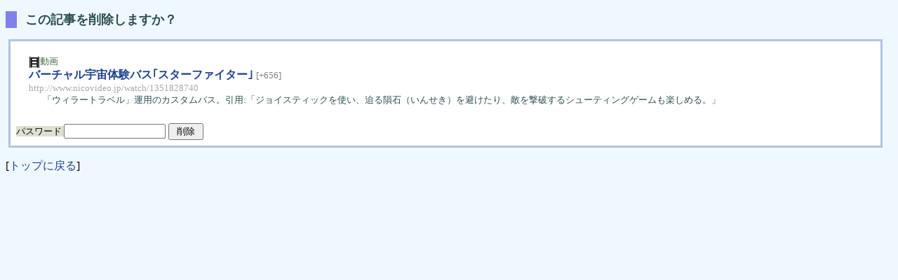

--- FILE ---
content_type: text/html; charset=utf-8
request_url: http://stg.liarsoft.org/del20121102-130946
body_size: 1023
content:
<!DOCTYPE html
        PUBLIC "-//W3C//DTD XHTML 1.0 Transitional//EN"
         "http://www.w3.org/TR/xhtml1/DTD/xhtml1-transitional.dtd">
<html xmlns="http://www.w3.org/1999/xhtml" lang="ja" xml:lang="ja">
	<head>
		<title>newStage : confirm delete</title>
		<meta http-equiv="Content-Type" content="text/html; charset=utf-8" />
		<meta http-equiv="content-style-type" content="text/css" />
		<meta http-equiv="content-language" content="ja" />
		<meta name="robots" content="noindex,nofollow">
		<link rel="stylesheet" href="news.css" title="basic" type="text/css" />
	</head>
	<body>
		<h4 class="date">この記事を削除しますか？</h4>
		<div class="news">
			<dl>
				<dt>
					
					
					<span class="subgenre"><img src="icon_movie.gif">動画 </span>
					
					
					<br>
					
					<span class="headline"><a href="20121102-130946">バーチャル宇宙体験バス｢スターファイター｣    </a></span>
					<span class="vc">[+656]</span>
					<p class="url">http://www.nicovideo.jp/watch/1351828740</p>
				</dt>
				<dd class="comment">
					「ウィラートラベル」運用のカスタムバス。引用:「ジョイスティックを使い、迫る隕石（いんせき）を避けたり、敵を撃破するシューティングゲームも楽しめる。」<br>
					
				</dd>
			</dl>
			<form method='post' action="http://stg.liarsoft.org/" target="_self" name="delete">
				<span class="expose">パスワード
				</span>
				<input type=password name="password" size=16 maxlength=16 >
				<input type="hidden" name="mode" value="delete">
				<input type="hidden" name="logid" value="20121102-130946">
				<input type="submit" value=" 削除 ">
			</form>

		</div>
		[<a href="http://stg.liarsoft.org/">トップに戻る</a>]
	</body>
</html>


--- FILE ---
content_type: text/css
request_url: http://stg.liarsoft.org/news.css
body_size: 1056
content:
/* ------------------------------ */
body{
	background-color: aliceblue;
	width: 98%;
}
img {
	vertical-align: bottom;
	border-style:none;
}


/* ------------------------------ */
/* リンク */
a {
	text-decoration: none;
}
a:link {
	color: #204090;
}
a:visited {
	color: #704b70;
}
a:hover {
	background-color: #ffe9ea;
	text-decoration: underline;
}

/* ------------------------------ */
/* 上空 */
.title {
	font-weight: bold;
	margin-right: 16pt;
	font-size: large;
}
.title a {
	color: black;
	text-decoration: none;
}

.topbar a {
	color: #4b8080;
	text-decoration: none;
	font-size: large;
	border:none;
}
.topbar a:hover {
	text-decoration: underline;
}
.topbar img {
	vertical-align: middle;
	border-style:none;
}

iframe.bbs {
	border-style:none;
}

.description {
	font-size: small;
}
/* ------------------------------ */
/* 一日分 囲み */
.news {
	background: white;
	border: lightsteelblue 3px solid;
	-moz-border-radius: 8px;
	margin: 4px;
	margin-bottom: 16px;
	padding: 8px;
	padding-top: 4px;
}
/* 日付 */
.date {
	margin-top: 16px;
	margin-bottom: 16px;
	border-left: #8080ee 16px solid;
	color: darkslategray;
	font-size: large;
	font-weight: bold;
	text-indent:12px;
}

/* ------------------------------ */
/* カテゴリ */
.genre {
	font-weight: bold;
	font-size: medium;
	color: #333;
	margin-top: 8pt;
	margin-bottom: 8pt;
}

/* ------------------------------ */
/* 記事個別 */
dl { /* 囲み */
	padding-left: 18px;
	padding-bottom: 0.5em;
}
.headline { /* 見出し */
	color: #555;
	margin: 0px;
	font-size: medium;
}
.headline a {
	font-weight: bold;
}
.subgenre img {
	vertical-align: middle;
	border-style:none;
}
.subgenre {
	font-size: small;
	color: #464;
}
.vc { /* 閲覧数 */
	color: gray;
	margin: 0px;
	font-size: small;
}
.tukkomi_post {
	color: dimgray;
	margin: 0px;
	font-size: small;
}
.edit_button a {
	color: #a0a0a0;
	margin: 0px;
	font-size: small;
}
.del_button a {
	color: #c0c0c0;
	margin: 0px;
	font-size: x-small;
}
.url{
	color: darkgray;
	margin: 0px;
	font-size: small;
}
.url a {
	color: darkgray;
	word-break: break-all;
	word-wrap: break-word;
}
/* コメント */
dd {
	margin-left: 1.5em;
}
.comment {
	color: darkslategray;
	font-size: small;
	overflow: hidden;
}
.comment p {
	margin: 0;
}

.via {
	margin: 0px;
	font-size: small;
	color: #666;
}
.via a {
	color: #666;
}

/*--- ツッコミ ---*/
.tukkomi {
	border: lightsteelblue 2px dotted;
	padding: 8px;
	margin-right: 2em;
	margin-top: 3px;
	color: darkslategray;
	font-size: small;
}
.tukkomi_hash {
	color: #999;
	font-size: x-small;
}
.tukkomi_post a {
	color: #808080;
}


.expose {
	font-size: small;
	background: #e0e0d0;
}
.sched {
	font-size: small;
}

/*--- レイアウト用 ---*/
#column_left {
	float: left;
	width : 70%;
	margin: 0 auto;
	overflow: hidden;
}
#column_right {
	margin-left: 70%;
}
#column { /* 過去ログ用 */
	margin: 0 auto;
	overflow: hidden;
}

#calender_row {
	width: 100%;
	clear: both;
}
